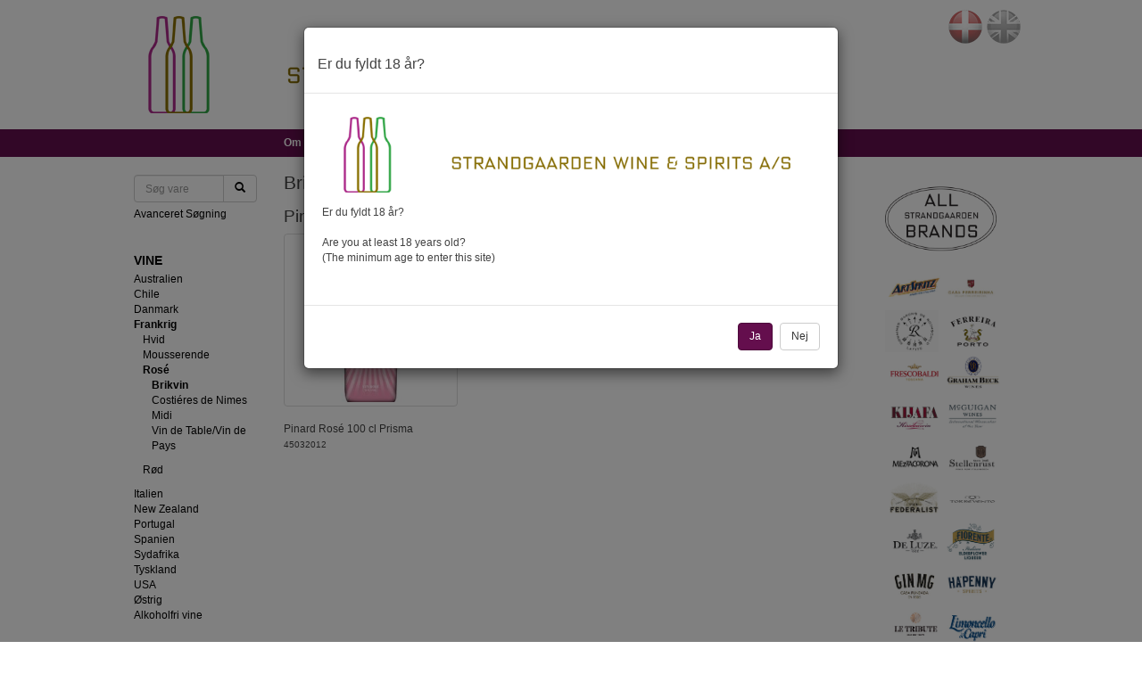

--- FILE ---
content_type: text/html; charset=utf-8
request_url: http://www.strandgaarden.dk/da-dk/category/Brikvin/290
body_size: 9064
content:


<!DOCTYPE html>

<html lang="da">
<head><title>
	Brikvin - Strandgaarden
</title>
        <meta charset="utf-8" />
        <meta name="viewport" content="width=device-width, initial-scale=1.0" />
    
        <link href="/layout/styles?v=L3AkYLAI17fOa8ndc3Qt7HH3mCE2ib6VmYDgOxDnswo1" rel="stylesheet"/>

    
        <script src="/layout/scripts?v=sUfaPuua8ReRVEQ58fskx7zEH86D1XiB0QA1Idx6U901"></script>

    <script type="text/javascript">  var _gaq = _gaq || [];
  _gaq.push(['_setAccount', 'UA-64296968-1']);
  _gaq.push(['_trackPageview']);

  (function() {
    var ga = document.createElement('script'); ga.type = 'text/javascript'; ga.async = true;
    ga.src = ('https:' == document.location.protocol ? 'https://ssl' : 'http://www') + '.google-analytics.com/ga.js';
    var s = document.getElementsByTagName('script')[0]; s.parentNode.insertBefore(ga, s);
  })();
</script></head>
<body>
    <form method="post" action="./290" id="form">
<div class="aspNetHidden">
<input type="hidden" name="__EVENTTARGET" id="__EVENTTARGET" value="" />
<input type="hidden" name="__EVENTARGUMENT" id="__EVENTARGUMENT" value="" />
<input type="hidden" name="__VIEWSTATE" id="__VIEWSTATE" value="zJKmb1Otvx0IKKQkVwGJ3alR17Rif/xRdP01wURCZ781D4/bj9ejD30bdX2sSn7/0/wC9cOEScF8rDdKxZFKMpnjZ6mgK9xCH9PO7PWdald02xs/xe2fBhL90uZcHFq+vvPSoaweiZPOokobDzMG12X3tvofB+e+1zG8BadvApMtbWB42jGiOyYEqVnMYZXSDFx6SNcd9EZKAKr/K0uUbo6fzKCTGUjARwleIr5HZ5ths4z/XIrS4fHD2bS82p/MarTDq+GdNDXTMPtx6zHuSQXLFNh6JOLJbYveh0E5FFvQs90YiWJngdrzTfW6pJiUqZhCubAeKw5rKNNBGtqK4vIe8jlD0d0HzmtQnXj2NP/5wB0wMcj+jx6fT8vF3fCoIlDHrC4fFUheBT9lOf1wY5SxmuaivIbdih9ZUV/S8p5B3Wzs5Ie2yIokZAE0OIi44q2Qap66yPaLiruv32FifeL9uelThSLZuq9EBv4bpYh+CPMSFRR1CRR7OSgavZZPdDg5vdQOQNy69ctSU0oQvBPVFvDupB/orDAXbVqpnoGCcXpFhXEkrMJjUyGoRQdOvdpQgsHXFpjJT1WFqFuJN1sauo1P9BwkOrC4ahlssNQEPz69AHNB3NdzhtyCtiwAr6N5Xw+oofA1e9ky26eCMgDuxBrHL1bPPQt/IxWG69K8WiPikQqmYZB5T55k1Pnjmi2ZY9L4Q3EpIatqNviD63vdUwQk4ArlnvfpZywGV7M6DGKSyGGZ8u51maj4k6WK0iRLgiz6d9dNfeu3s0W3i7r5TGKigKemp0K8IdmO+tgVwPmn+IfCrnX7DA1jFSDejY8VasXvRbMLCthvI8JZuEJFYBAaIwL3OCMg/np4LmVDFSPRfpMxXIS2o1GbMLBrjGbmONmjbnI7nJJo4i4uve6npVIqepsoC0Dv0vhXxjWDNC4yxPkp6JQddOLIyFdBybyoba6/KUhOF/Z227fGw2ZrhVj/[base64]/1SZJc+JCbZPP1WTcJdC6fvRDpk5uEp7H2ZAnSmlnjkZdnyFHLDFyg8Uq1RX2EdxPyTMk33VCZbRlQdIr1N31Yh8zZFOz3ehJTE4T8G+Gb3fv69+rp5hzQf9aF/Kliz0PVp8M8slRpBq2YIEqq5Epg8GHjKTsK6M2ey84KjJ8stliZZ/dVS4SRpglZIiyNmUnhL93+uzl2foGxWlbI8dfysd3zV7jqRLyUb/OSdUa7qDTeT9gqa2Gti1tYQOGwO5fLoCO6XILL6QJ/[base64]/al9VD4niMvFV5ZvhHUQoclMemonw8RudboZErT0plZPp7Q11rT4S0meBIan1ian+r8BQefu5tgsNgfLxeD6S0KvUSbejMd2+7cW849USOYXHjexjydiS8WUloMqZO4hzzm5BKz0b4rw/TZCb6eirXW5LruifbSajhLq1GIWMWLw3oFVZ/Wc3aLKzo3wHHeamUO5wuqYB4o+DQNJjEEY3mjFbnX+QF2xoZ35S0Pq7eesFhKSv9EYySiY28aZDbF7zzMINiZb0I3c+2qXK3wtoE52jywg7ArEuW1r2SMDf68tu1rxnaVOVYUlLIfHm0Z8fWzGc2bSKmLRsqGMlZUXoppoNaRdBLneKvMRzyM/pGycsjXEKoFWE7kdt+hnm3G3V5+UDZyQ9xeiT+VuA33UtSgeYrBAOjzq38h+Q27M6yqgz2GgnzO8WbmB/HgVUk1gbEi7mhPLAp3n4kTcvtrK+MwFv4BNeEgEbHjIFBehHlfSwoiZZF2/iXWsaWU6DvJ2pG/BcgkNU0sbZDr9xgYiM07eGT3R4DYsZ8f/FJ7Rx/zMi1rJ2imEFTBsA6ScLGw53bzX/KVxIZ5m2eu/8gb+9DzaSTJkqMjU439rXDMAsNGMBtPO0vYhwZl/OEb9HA5jET2rVVz9SytRmFHFss76l15savkZC7PE/qxdGGznhX5b28nW5t1QOiqKmYch7ZD7sdKkLaIYvSwkkatF3SBn1T9Hl14UsaL4MjhzsDbVMklRDIhdlaARJW5PKOm0EAEePm6fXdVSeadKiAuMQC0yIQm0oEJhtl+mOy5AzFBkltc7GEh2Bzuxc/Et3pvRe3przUC6VGTEUP4J5pb/0NGBYoowuOJmaKkjg6Fd68iiP5ymfeJau1hKA//HwQLsM/UzDsQZaezAdVQw6K3CRiP/oMppBqeyeAiRiN6vMhq12x9KDf+fMPjMrVJxPdUeAEBRig/XPWvQWKrQ4SnqMm/SfNLkJh4Pkf/dsaeGv5IAKgxvG9nfAgb2yyNV2Nv9PtIkY0oDZg92YOkWOVtn276CkGp6qswv6xOBe2sikwRhN45WCVhxsua3ERH1OLDVXVn0qo0JtZIUsbyHwW4uqP5/3lEBNS9DeUSKWnmKnGaTufvhhhUNPJhS1iUFox463Yax+P1wBZgWkJKTyikgiI5Ez3rksyHuBvHr+cWXaNYZHERJB/MgWzbzoqx/5ZhheKcdrKqWZBMVGMxXvSdgkczMfcCbinvoccJ6qBulbQU205o+LBh9V5Kig4NRc8i6jZeNL036VLzoFKwPISfPaUQuaeMuFvX7iZY05fsmHRESmIN6+WAZoz1Re+miiNq5mesiXBqtzUOh9vOD2yVMtSotmjG9RocvXDNmllJw5ililukgI5amMmUXrsZnLRKN/qRYM7LYqhaJkWzVSvjy/Nya1CWDGJtVoCkkt2XlUg0dMvkqqIBmuVmHONao9Zrq6TBDjDf7608UUFsI2As18h5XDPqkTUTh9DxNLQrXYITD4rpVmKZ7/XVpB1Zgot7wPtOCO/P48jrMAqfEBPj/lB9atzdgoC3+w3gh2pJDCLrhfct6SMa4q3QwzSx/Wd8Kl7OgHNlFtit8hK1I=" />
</div>

<script type="text/javascript">
//<![CDATA[
var theForm = document.forms['form'];
if (!theForm) {
    theForm = document.form;
}
function __doPostBack(eventTarget, eventArgument) {
    if (!theForm.onsubmit || (theForm.onsubmit() != false)) {
        theForm.__EVENTTARGET.value = eventTarget;
        theForm.__EVENTARGUMENT.value = eventArgument;
        theForm.submit();
    }
}
//]]>
</script>


<div class="aspNetHidden">

	<input type="hidden" name="__VIEWSTATEGENERATOR" id="__VIEWSTATEGENERATOR" value="67D003B7" />
	<input type="hidden" name="__EVENTVALIDATION" id="__EVENTVALIDATION" value="XyBfYZ710HzPNGm5lzQMMSJ/DHfpt4RH/f7orKrCDCqn0KA4iQwymuuNyTb3RBWEcfXgR7r+A0IQHXP7d516M4aYtTI4w9KGSPiXEJnK82BxQgTBwlIUyVjMYl1q7oylgCokZWFKE+oINaeraACu4g==" />
</div>
        <div class="page">
            <header>
                <div class="container">
                    <a href="/" class="logo"><img src="/files/layout/logo.png" alt="" class="img-responsive" /></a>                    
                    <div class="culture-selection">
                        <a href="/Strandgaarden" class="active"><img src="/files/layout/dk.png" /></a>
                        <a href="/en-gb/Strandgaarden" class="inactive"><img src="/files/layout/uk.png" /></a>
                    </div>
                    
                    <div class="clearfix"></div>
                </div>
            </header>
            <div id="nav-wrapper" data-spy="affix" data-offset-top="200">
                <nav class="navbar navbar-inverse navbar-page-menu" role="navigation">
                    <div class="container">
                        <div class="row">
                            <div class="col-md-offset-2 col-md-8">
                                <div class="navbar-header">
                                    <button type="button" class="navbar-toggle" data-toggle="collapse" data-target=".navbar-collapse">
                                        <span class="sr-only">Toggle navigation</span>
                                        <span class="icon-bar"></span>
                                        <span class="icon-bar"></span>
                                        <span class="icon-bar"></span>
                                    </button>
                                    <a class="navbar-brand visible-xs" href="/">Strandgaarden</a>
                                </div>

                                <!-- Collect the nav links, forms, and other content for toggling -->
                                <div class="collapse navbar-collapse">
                                    
                                            <ul id="topmenuView_ctl00_itemContainer" class="nav navbar-nav">
                                            
                                            <li class="dropdown">
                                                <a href="/Om-Strandgaarden" id="topmenuView_ctl00_linkToggle_0">Om Strandgaarden</a>
                                                
                                                
                                            </li>
                                        
                                            <li class="dropdown">
                                                <a href="/Brands" id="topmenuView_ctl00_linkToggle_1">Brands</a>
                                                
                                                
                                            </li>
                                        
                                            <li class="dropdown">
                                                <a href="/Kontakt" id="topmenuView_ctl00_linkToggle_2">Kontakt</a>
                                                
                                                
                                            </li>
                                        </ul>
                                        
                                </div>
                            </div>
                        </div>
                    </div>
                </nav>
            </div>
            <div class="container">
                <div class="row">
                    <aside class="col-md-2 navbar-container menu">

                        <nav class="navbar navbar-default navbar-catalog-menu" role="navigation">
                            <div class="navbar-header">
                                <div class="col-sm-12 col-xs-9 navigation navigation-search">
                                    <div id="searchPanel" class="input-group" onkeypress="javascript:return WebForm_FireDefaultButton(event, &#39;searchButton&#39;)">
	
                                        <input name="ctl00$searchTextBox" type="text" id="searchTextBox" class="form-control" placeholder="Søg vare" />
                                        <span class="input-group-btn">
                                            <a id="searchButton" class="btn btn-default" href="javascript:__doPostBack(&#39;ctl00$searchButton&#39;,&#39;&#39;)"><span class="glyphicon glyphicon-search"></span></a>
                                        </span>
                                    
</div>
  
                                    <a href="/catalog/Search?Advanced=True" class="navigation-search-advanced hidden-xs">Avanceret Søgning</a>
                                </div>
                                <div class="col-xs-3">
                                    <button type="button" class="navbar-toggle" data-toggle="collapse" data-target=".navbar-collapse">
                                        <span class="glyphicon glyphicon-th"></span>
                                    </button>
                                </div>
                            </div>

                            <div class="collapse navbar-collapse">
                                <div class="row">                                    
                                    
                                            <nav class="col-md-12 col-xs-6 navigation navigation-menu">
                                                <h6>Vine</h6>
                                                
                                                        <ul id="categoriesRepeater_categoriesHierarchicalListView_0_ctl00_0_itemContainer_0">
                                                        
                                                        <li><a href="/da-dk/category/Australien/3" class="normal"><span>Australien</span></a>
                                                            
                                                        </li>
                                                    
                                                        <li><a href="/da-dk/category/Chile/4" class="normal"><span>Chile</span></a>
                                                            
                                                        </li>
                                                    
                                                        <li><a href="/da-dk/category/Danmark/475" class="normal"><span>Danmark</span></a>
                                                            
                                                        </li>
                                                    
                                                        <li><a href="/da-dk/category/Frankrig/5" class="active"><span>Frankrig</span></a>
                                                            <ul id="categoriesRepeater_categoriesHierarchicalListView_0_ctl00_0_itemContainer_3">
                                                            
                                                        <li><a href="/da-dk/category/Hvid/183" class="normal"><span>Hvid</span></a>
                                                            
                                                        </li>
                                                    
                                                        <li><a href="/da-dk/category/Mousserende/175" class="normal"><span>Mousserende</span></a>
                                                            
                                                        </li>
                                                    
                                                        <li><a href="/da-dk/category/Ros/284" class="active"><span>Rosé</span></a>
                                                            <ul id="categoriesRepeater_categoriesHierarchicalListView_0_ctl00_0_itemContainer_6">
                                                            
                                                        <li><a href="/da-dk/category/Brikvin/290" class="active"><span>Brikvin</span></a>
                                                            
                                                        </li>
                                                    
                                                        <li><a href="/da-dk/category/Costi-res-de-Nimes/286" class="normal"><span>Costiéres de Nimes</span></a>
                                                            
                                                        </li>
                                                    
                                                        <li><a href="/da-dk/category/Midi/285" class="normal"><span>Midi</span></a>
                                                            
                                                        </li>
                                                    
                                                        <li><a href="/da-dk/category/Vin-de-Table-Vin-de-Pays/294" class="normal"><span>Vin de Table/Vin de Pays</span></a>
                                                            
                                                        </li>
                                                    </ul>
                                                        </li>
                                                    
                                                        <li><a href="/da-dk/category/Roed/233" class="normal"><span>Rød</span></a>
                                                            
                                                        </li>
                                                    </ul>
                                                        </li>
                                                    
                                                        <li><a href="/da-dk/category/Italien/6" class="normal"><span>Italien</span></a>
                                                            
                                                        </li>
                                                    
                                                        <li><a href="/da-dk/category/New-Zealand/7" class="normal"><span>New Zealand</span></a>
                                                            
                                                        </li>
                                                    
                                                        <li><a href="/da-dk/category/Portugal/169" class="normal"><span>Portugal</span></a>
                                                            
                                                        </li>
                                                    
                                                        <li><a href="/da-dk/category/Spanien/202" class="normal"><span>Spanien</span></a>
                                                            
                                                        </li>
                                                    
                                                        <li><a href="/da-dk/category/Sydafrika/195" class="normal"><span>Sydafrika</span></a>
                                                            
                                                        </li>
                                                    
                                                        <li><a href="/da-dk/category/Tyskland/173" class="normal"><span>Tyskland</span></a>
                                                            
                                                        </li>
                                                    
                                                        <li><a href="/da-dk/category/USA/188" class="normal"><span>USA</span></a>
                                                            
                                                        </li>
                                                    
                                                        <li><a href="/da-dk/category/Oestrig/495" class="normal"><span>Østrig</span></a>
                                                            
                                                        </li>
                                                    
                                                        <li><a href="/da-dk/category/Alkoholfri-vine/532" class="normal"><span>Alkoholfri vine</span></a>
                                                            
                                                        </li>
                                                    </ul>
                                                    
                                            </nav>
                                        
                                            <nav class="col-md-12 col-xs-6 navigation navigation-menu">
                                                <h6>Spiritus</h6>
                                                
                                                        <ul id="categoriesRepeater_categoriesHierarchicalListView_1_ctl00_1_itemContainer_1">
                                                        
                                                        <li><a href="/da-dk/category/Akvavit/448" class="normal"><span>Akvavit</span></a>
                                                            
                                                        </li>
                                                    
                                                        <li><a href="/da-dk/category/Cognac/460" class="normal"><span>Cognac</span></a>
                                                            
                                                        </li>
                                                    
                                                        <li><a href="/da-dk/category/Gin/14" class="normal"><span>Gin</span></a>
                                                            
                                                        </li>
                                                    
                                                        <li><a href="/da-dk/category/Grappa/15" class="normal"><span>Grappa</span></a>
                                                            
                                                        </li>
                                                    
                                                        <li><a href="/da-dk/category/Liqueur/16" class="normal"><span>Liqueur</span></a>
                                                            
                                                        </li>
                                                    
                                                        <li><a href="/da-dk/category/Rum/18" class="normal"><span>Rum</span></a>
                                                            
                                                        </li>
                                                    
                                                        <li><a href="/da-dk/category/Sambuca/20" class="normal"><span>Sambuca</span></a>
                                                            
                                                        </li>
                                                    
                                                        <li><a href="/da-dk/category/Aperitif/442" class="normal"><span>Aperitif</span></a>
                                                            
                                                        </li>
                                                    
                                                        <li><a href="/da-dk/category/Tequila/498" class="normal"><span>Tequila</span></a>
                                                            
                                                        </li>
                                                    
                                                        <li><a href="/da-dk/category/Vodka/23" class="normal"><span>Vodka</span></a>
                                                            
                                                        </li>
                                                    
                                                        <li><a href="/da-dk/category/Whisky/24" class="normal"><span>Whisky</span></a>
                                                            
                                                        </li>
                                                    </ul>
                                                    
                                            </nav>
                                        
                                            <nav class="col-md-12 col-xs-6 navigation navigation-menu">
                                                <h6>Vand</h6>
                                                
                                                        <ul id="categoriesRepeater_categoriesHierarchicalListView_2_ctl00_2_itemContainer_2">
                                                        
                                                        <li><a href="/da-dk/category/Mineralvand/26" class="normal"><span>Mineralvand</span></a>
                                                            
                                                        </li>
                                                    
                                                        <li><a href="/da-dk/category/Tonicvand/533" class="normal"><span>Tonicvand</span></a>
                                                            
                                                        </li>
                                                    </ul>
                                                    
                                            </nav>
                                        
                                            <nav class="col-md-12 col-xs-6 navigation navigation-menu">
                                                <h6>Monin Syrup / Likør</h6>
                                                
                                                        <ul id="categoriesRepeater_categoriesHierarchicalListView_3_ctl00_3_itemContainer_3">
                                                        
                                                        <li><a href="/da-dk/category/Monin-s-hjemmeside/479" class="normal"><span>Monin's hjemmeside</span></a>
                                                            
                                                        </li>
                                                    </ul>
                                                    
                                            </nav>
                                        

                                </div>
                            </div>
                        </nav>

                    </aside>
                    <section class="col-md-8">
                        

    <div class="content-view item-list">

        <h1>
            Brikvin</h1>

        

        <div class="category-list">
            
        </div>

        

<div class="item-repeater">    
    
            <h2>Pinard</h2>
            
                    <div class="row">
                
                    <div class="col-lg-4 col-md-4 col-sm-4 col-xs-6">
                        <div class="thumbnail">                    
                            <a href="/item/Pinard-Ros-100-cl-Prisma/45032012">
                                <img src="/Files/.ImageCache/250x250c/Files/Varebilleder/45032012_Pinard_Rose.jpg" alt="" />
                            </a>
                        </div>
                        <span class="title">Pinard Rosé 100 cl Prisma</span>
                        <span class="itemno">45032012</span>
                        <span class="price"></span>
                    </div>
                
                    </div>
            <div class="clear"></div>
        
    
</div>

    </div>

                    </section>
                    <div class="col-md-2 hidden-xs">

                        <div class="row">

                            <div class="col-md-12 col-sm-12 info">
                                <h2 style="color: rgb(66, 66, 66);"><span style="color: rgb(128, 0, 128);"><strong><em><a href="http://www.strandgaarden.dk/Brands"><img alt="" src="/Files/Brands/kork4_web-all-brands.jpg" style="width: 125px; height: 81px;" /></a></em></strong></span></h2>

<h4 style="color: rgb(66, 66, 66);"><img alt="" src="/Files/Brands/artspritz-logo.jpg" style="font-family: Tahoma, Helvetica, Arial, sans-serif; font-size: 12px; line-height: 1.42857; width: 65px; height: 47px;" /><a href="http://www.strandgaarden.dk/catalog/Item-List?Brand=ea72f139-6c7e-419b-b861-cd707ec19c5e" style="background-color: rgb(255, 255, 255); color: rgb(33, 5, 25); text-decoration-line: underline; font-family: Tahoma, Helvetica, Arial, sans-serif; font-size: 12px; outline: 0px; line-height: 1.42857;"><img alt="" src="/Files/Brands/Brands-Juni-2021-til-forsiden/Casa-Ferreirinha-Logo.jpg" style="line-height: 1.42857; width: 65px; height: 50px;" /></a><span style="color: inherit; font-family: Tahoma, Helvetica, Arial, sans-serif; font-size: 12px; line-height: 1.42857;">&nbsp;</span><a href="http://www.strandgaarden.dk/Catalog/Search?Query=rothschild" style="background-color: rgb(255, 255, 255); color: rgb(33, 5, 25); text-decoration-line: underline; outline: 0px; line-height: 1.1;"><img alt="" src="/Files/Brands/Ny-brands-logo/Domaine-barons-de-rothschild-LILLE-logo.jpg" style="width: 65px; height: 47px;" /></a><a href="/catalog/Item-List?Brand=32ae2fec-a3c0-4772-9432-2e55c8044309" style="background-color: rgb(255, 255, 255); color: rgb(33, 5, 25); text-decoration-line: underline; font-family: Tahoma, Helvetica, Arial, sans-serif; font-size: 12px; line-height: 13.7143px; outline: 0px;"><img alt="" src="/Files/Brands/ferreira-logo.jpg" style="line-height: 1.42857; width: 65px; height: 47px;" /></a><a href="http://www.strandgaarden.dk/catalog/Item-List?Brand=c69922b2-228e-4755-8e1a-b95bbf2a8d8d" style="background-color: rgb(255, 255, 255);"><img alt="" src="/Files/Brands/Frescobaldi-logo.jpg" style="font-family: Tahoma, Helvetica, Arial, sans-serif; font-size: 12px; line-height: 1.42857; width: 66px; height: 47px;" /></a><a href="/catalog/Item-List?Brand=465bafca-3cd2-4303-b55a-f3fd4fd89235" style="background-color: rgb(255, 255, 255); color: rgb(33, 5, 25); text-decoration-line: underline; font-family: Tahoma, Helvetica, Arial, sans-serif; font-size: 12px; line-height: 13.7143px; outline: 0px;"><img alt="" src="/Files/Brands/Graham-b-logo.jpg" style="width: 65px; height: 47px;" /></a><a href="http://www.strandgaarden.dk/catalog/Item-List?Brand=38f92bbf-c482-4f26-b162-be9b17307c71" style="background-color: rgb(255, 255, 255); color: rgb(33, 5, 25); text-decoration-line: underline; font-family: Tahoma, Helvetica, Arial, sans-serif; font-size: 12px; outline: 0px; line-height: 13.7143px;"><img alt="" src="/Files/Brands/kijafa-logo.jpg" style="line-height: 1.42857; width: 65px; height: 47px;" /></a><a href="/catalog/Item-List?Brand=b327620f-7665-482b-bd13-175a6bc77667" style="background-color: rgb(255, 255, 255); color: rgb(33, 5, 25); text-decoration-line: underline; font-family: Tahoma, Helvetica, Arial, sans-serif; font-size: 12px; line-height: 13.7143px; outline: 0px;"><img alt="" src="/Files/Brands/mcguigan-logo.jpg" style="width: 65px; height: 47px;" /></a><a href="/catalog/Item-List?Brand=1578ec19-8682-44c8-80ce-51562b771087" style="background-color: rgb(255, 255, 255); color: rgb(33, 5, 25); text-decoration-line: underline; font-family: Tahoma, Helvetica, Arial, sans-serif; font-size: 12px; line-height: 13.7143px; outline: 0px;"><img alt="" src="/Files/Brands/Mezzacorona-logo.jpg" style="width: 65px; height: 47px;" /></a><a href="http://www.strandgaarden.dk/catalog/Item-List?Brand=11e02fc6-6467-4fab-9e31-5d4692802525" style="background-color: rgb(255, 255, 255); color: rgb(33, 5, 25); text-decoration-line: underline; font-family: Tahoma, Helvetica, Arial, sans-serif; font-size: 12px; outline: 0px; line-height: 13.7143px;"><img alt="" src="/Files/Brands/Stellenrust-Logo.jpg" style="width: 65px; height: 47px;" /></a><a href="http://www.strandgaarden.dk/catalog/Item-List?Brand=3449c3e9-5ccb-46e4-9a5d-13692d76f242" style="background-color: rgb(255, 255, 255); color: rgb(33, 5, 25); text-decoration-line: underline; font-family: Tahoma, Helvetica, Arial, sans-serif; font-size: 12px; outline: 0px; line-height: 13.7143px;"><img alt="" src="/Files/Brands/The-Federalist-mini-logo.jpg" style="width: 65px; height: 47px;" /></a><a href="http://www.strandgaarden.dk/catalog/Item-List?Brand=d4f250ff-fa5e-4e99-92f8-a3c51bfc45b5" style="background-color: rgb(255, 255, 255); color: rgb(33, 5, 25); text-decoration-line: underline; font-family: Tahoma, Helvetica, Arial, sans-serif; font-size: 12px; line-height: 13.7143px; outline: 0px;"><img alt="" src="/Files/Brands/torre-vento-logo.jpg" style="height: 24px; width: 65px;" /></a><a href="http://www.strandgaarden.dk/catalog/Item-List?Brand=97e836ae-cabb-42fd-9fd4-6794307a7a08" style="background-color: rgb(255, 255, 255); color: rgb(33, 5, 25); text-decoration-line: underline; outline: 0px;"><img alt="" src="/Files/Brands/de-luze-logo.jpg" style="color: inherit; font-family: Tahoma, Helvetica, Arial, sans-serif; font-size: 12px; line-height: 1.42857; width: 65px; height: 47px;" /></a><a href="http://www.strandgaarden.dk/catalog/Item-List?Brand=a01f8bd8-ce54-4692-8071-d85e3afc5a8a" style="background-color: rgb(255, 255, 255); color: rgb(33, 5, 25); text-decoration-line: underline; outline: 0px; font-family: Tahoma, Helvetica, Arial, sans-serif; font-size: 12px; line-height: 13.7143px;"><img alt="" src="/Files/Brands/fiorente-logo.jpg" style="line-height: 1.42857; width: 65px; height: 47px;" /></a><a href="http://www.strandgaarden.dk/catalog/Item-List?Brand=bf79244d-bbd5-4e56-945e-873fe94e6953" style="background-color: rgb(255, 255, 255);"><img alt="" src="/Files/Brands/ginmg-logo.jpg" style="width: 65px; height: 47px;" /></a><a href="http://www.strandgaarden.dk/catalog/Item-List?Brand=bceb7698-52ff-480e-8d40-e4b6542f6a12" style="background-color: rgb(255, 255, 255);"><img alt="" src="/Files/Brands/hapenny-logo.jpg" style="width: 65px; height: 47px;" /></a><img alt="" src="/Files/Brands/le-tribute-logo.jpg" style="width: 65px; height: 47px;" /><a href="http://www.strandgaarden.dk/catalog/Item-List?Brand=29cd5577-9092-488c-ae93-50874b176995" style="background-color: rgb(255, 255, 255); color: rgb(33, 5, 25); text-decoration-line: underline; outline: 0px; font-family: Tahoma, Helvetica, Arial, sans-serif; font-size: 12px; line-height: 13.7143px;"><img alt="" src="/Files/Brands/Limoncello-logo.jpg" style="width: 65px; height: 47px;" /></a><a href="http://www.strandgaarden.dk/catalog/Item-List?Brand=9c9f8a84-6f93-4ef3-a89c-12002a418e35" style="background-color: rgb(255, 255, 255);"><img alt="" src="/Files/Brands/Ny-brands-logo/Marques-de-Caceres-LOGO.jpg" style="width: 72px; height: 52px;" /></a><a href="http://www.strandgaarden.dk/item/Mil-Gin/7002322" style="background-color: rgb(255, 255, 255);"><img alt="" src="/Files/Brands/mil-gin-spritz.jpg" style="width: 65px; height: 47px;" /></a><a href="http://www.strandgaarden.dk/catalog/Item-List?Brand=4a494ff4-153b-4850-b909-dc02d32024af" style="background-color: rgb(255, 255, 255); color: rgb(33, 5, 25); text-decoration-line: underline; outline: 0px; font-family: Tahoma, Helvetica, Arial, sans-serif; font-size: 12px; line-height: 13.7143px;"><img alt="" src="/Files/Brands/molinari-logo.jpg" style="width: 65px; height: 47px;" /></a><a href="http://noirlicoricecream.dk" style="background-color: rgb(255, 255, 255); color: rgb(33, 5, 25); text-decoration-line: underline; outline: 0px; font-family: Tahoma, Helvetica, Arial, sans-serif; font-size: 12px; line-height: 13.7143px;"><img alt="" src="/Files/Brands/Noir-logo-til-www.jpg" style="line-height: 1.42857; width: 65px; height: 47px;" /></a><a href="http://www.strandgaarden.dk/item/Norkap/6028622" style="background-color: rgb(255, 255, 255);"><img alt="" src="/Files/Brands/norkap-akvavit-logo.jpg" style="line-height: 1.42857; width: 65px; height: 47px;" /></a><a href="http://www.strandgaarden.dk/catalog/Item-List?Brand=5c849273-67c7-448c-9246-87ba6218bb62" style="background-color: rgb(255, 255, 255);"><img alt="" src="/Files/Brands/pearse-logo.jpg" style="line-height: 1.42857; width: 65px; height: 47px;" /></a><a href="http://www.strandgaarden.dk/catalog/Item-List?Brand=755d229d-363c-49a4-bf7a-505252a22e67" style="background-color: rgb(255, 255, 255);"><img alt="" src="/Files/Brands/pueblo-logo.jpg" style="width: 65px; height: 47px;" /></a><a href="http://www.strandgaarden.dk/catalog/Item-List?Brand=c32bf409-46fd-4d99-8e5d-08f0bb4e7f8f" style="background-color: rgb(255, 255, 255); color: rgb(33, 5, 25); text-decoration-line: underline; outline: 0px;"><img alt="" src="/Files/Brands/santisima-logo.jpg" style="width: 65px; height: 47px;" /></a><a href="http://www.strandgaarden.dk/catalog/Item-List?Brand=712d6cd0-6371-4bda-89cd-73ecdb6e1165" style="background-color: rgb(255, 255, 255); color: rgb(33, 5, 25); text-decoration-line: underline; font-family: Tahoma, Helvetica, Arial, sans-serif; font-size: 12px; line-height: 13.7143px; outline: 0px;">​</a><a href="https://www.monin.com/emea/all-products" style="background-color: rgb(255, 255, 255);"><img alt="" src="/Files/Brands/monin-logo.jpg" style="color: inherit; line-height: 13.7143px; width: 65px; height: 47px;" /></a><img alt="" src="/Files/Brands/san-benedetto.jpg" style="color: inherit; line-height: 13.7143px; width: 65px; height: 47px;" /></h4>

<p>​</p>

<p>&nbsp;<span style="line-height: 1.42857143;">&nbsp;</span></p>

<p>&nbsp;&nbsp;</p>

<p>&nbsp;&nbsp;</p>

<p>&nbsp;&nbsp;</p>

<p>&nbsp;</p>

                            </div>

                            

                            



                        </div>
                    </div>
                </div>
            </div>        
            <footer>
                <div class="container">
                    <div class="row">
                        <div class="col-sm-3 col-xs-6">
                            <p><strong>Kontakt os</strong></p>

<p>STRANDGAARDEN WINE &amp; SPIRITS A/S<br />
Aa. Louis-Hansens All&eacute; 5<br />
DK-3060 Esperg&aelig;rde</p>

                        </div>
                        <div class="col-sm-3 col-xs-6">
                            <p><strong>&nbsp;</strong></p>

<p>Tlf.: +45 49 22 62 22<br />
E-mail: <script type="text/javascript">eval(unescape('%64%6f%63%75%6d%65%6e%74%2e%77%72%69%74%65%28%27%27%2b%27%3c%61%20%68%72%65%66%27%2b%27%3d%22%6d%61%69%6c%74%27%2b%27%6f%3a%73%61%6c%65%73%27%2b%27%40%73%74%72%61%6e%64%27%2b%27%67%61%61%72%64%65%6e%27%2b%27%2e%64%6b%22%3e%73%61%27%2b%27%6c%65%73%40%73%74%72%27%2b%27%61%6e%64%67%61%61%72%27%2b%27%64%65%6e%2e%64%6b%3c%27%2b%27%2f%61%3e%27%29%3b'));</script></p>

                        </div>
                        <div class="clearfix visible-xs"></div>
                        <div class="col-sm-3 col-xs-6">
                            <p>&nbsp;</p>

<p>F&oslash;devarestyrelsen</p>

<p><a href="http://www.findsmiley.dk/108437"><img alt="Se kontrolrapport" src="http://dk.amka-group.com/wp-content/uploads/sites/2/2015/09/Se-kontrolrapport-1.png" style="width: 95px; height: 30px;" /></a></p>

                        </div>
                        <div class="col-sm-3 col-xs-6">
                            
                        </div>
                    </div>
                </div>
            </footer>
        </div>
    
<script src="/WebResource.axd?d=pynGkmcFUV13He1Qd6_TZC6z1tsTeoiSBelQe_oeoYMwhmWZnptdUCs8FzsM6d2M5kvjRwjTah0z70S36gXK-g2&amp;t=638640142672126657" type="text/javascript"></script>
</form>
    <div id="ageVerificationDialog" class="modal fade" tabindex="-1" role="dialog">
        <div class="modal-dialog">
            <div class="modal-content">
	            <div class="modal-header">
			        <h3>Er du fyldt 18 år?</h3>
	            </div>
	            <div class="modal-body">
                    <p><img alt="" class="hidden-xs" src="/Files/Layout/logo.png" style="width: 558px; height: 97px;" /></p>

<p>Er du fyldt 18 &aring;r?<br />
<br />
Are you at least 18 years old?<br />
(The minimum age to enter this site)</p>

	            </div>
	            <div class="modal-footer">
		            <button id="ageVerificationAcceptButton" class="btn btn-primary" data-dismiss="modal">Ja</button>
		            <button id="ageVerificationRejectButton" class="btn btn-default">Nej</button>
	            </div>
            </div>
        </div>
    </div>
    <script type="text/javascript"> 
    <!-- 
    (function () {
        if ("-ms-user-select" in document.documentElement.style && navigator.userAgent.match(/IEMobile\/10\.0/)) {
            var msViewportStyle = document.createElement("style");
            msViewportStyle.appendChild(
                document.createTextNode("@-ms-viewport{width:auto!important}")
            );
            document.getElementsByTagName("head")[0].appendChild(msViewportStyle);
        }
    })();

    $(function () {

        $('.fancybox').fancybox();

        if ($.cookie('AgeVerified') != '1') {
            $('#ageVerificationAcceptButton').click(function () {
                $.cookie('AgeVerified', '1', { expires: 365, path: '/' });
            });

            $('#ageVerificationRejectButton').click(function () {
                alert('Vi kan desværre ikke give dig adgang til strandgaarden.dk, før du fylder 18 år.');
            });

            $('#ageVerificationDialog').modal({
                keyboard: false,
                backdrop: 'static'
            });
        }

    })
    //--> 
    </script>
</body>
</html>
